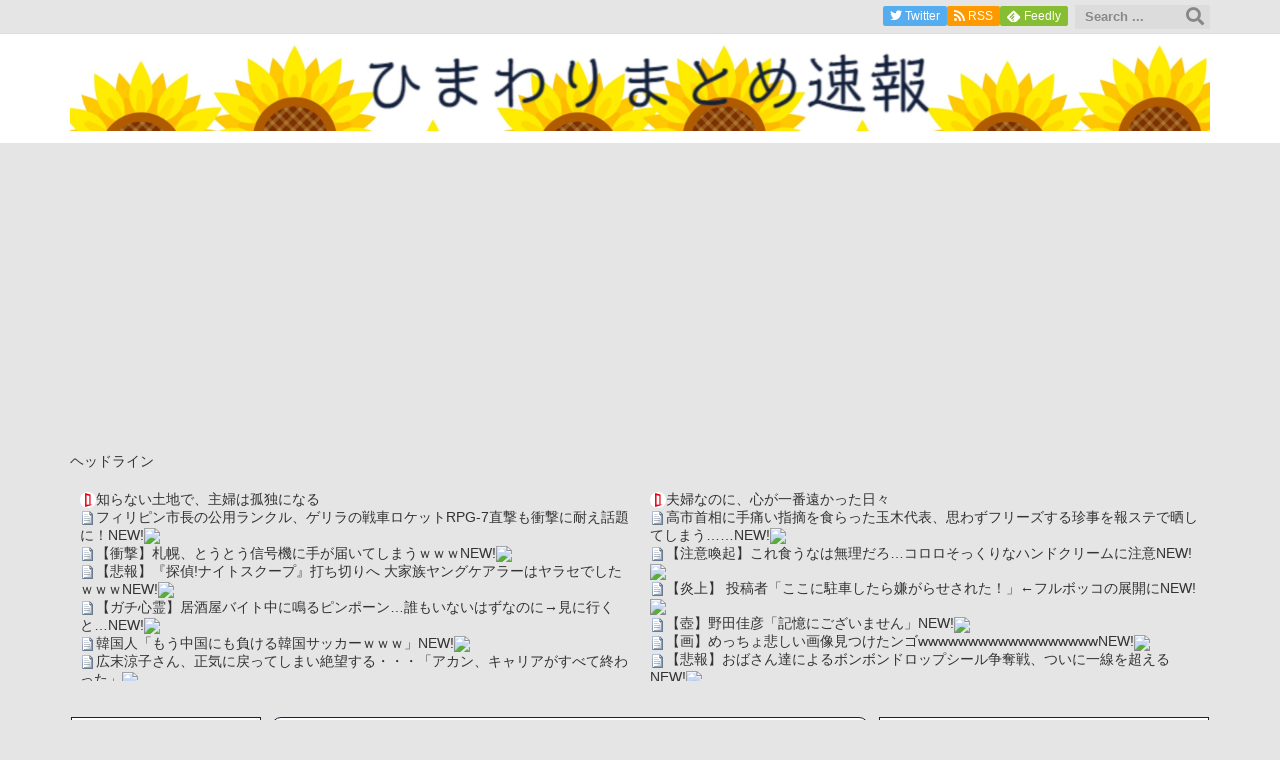

--- FILE ---
content_type: text/html; charset=utf-8
request_url: https://www.google.com/recaptcha/api2/aframe
body_size: 268
content:
<!DOCTYPE HTML><html><head><meta http-equiv="content-type" content="text/html; charset=UTF-8"></head><body><script nonce="1vN8fVnqvIDnji57R_X_fw">/** Anti-fraud and anti-abuse applications only. See google.com/recaptcha */ try{var clients={'sodar':'https://pagead2.googlesyndication.com/pagead/sodar?'};window.addEventListener("message",function(a){try{if(a.source===window.parent){var b=JSON.parse(a.data);var c=clients[b['id']];if(c){var d=document.createElement('img');d.src=c+b['params']+'&rc='+(localStorage.getItem("rc::a")?sessionStorage.getItem("rc::b"):"");window.document.body.appendChild(d);sessionStorage.setItem("rc::e",parseInt(sessionStorage.getItem("rc::e")||0)+1);localStorage.setItem("rc::h",'1769499090373');}}}catch(b){}});window.parent.postMessage("_grecaptcha_ready", "*");}catch(b){}</script></body></html>

--- FILE ---
content_type: text/javascript; charset=UTF-8
request_url: https://blogroll.livedoor.net/303113/roll_data
body_size: 4228
content:
blogroll_write_feeds(303113, {"show_number":"0","show_per_category":"0","is_adult":"0","show_ad":"1","show_hm":"0","ad_type":"text","view_text":"entry","show_new":"1","last_reported_click_log_id":0,"title_charnum":"0","view_favicon":"1","view_hatena_bookmark":"1","last_force_sync":0,"categories":[],"show_md":"0","view_icon":"0","has_feed":"1","last_update_daily_log":0,"new_limit":"21600"}, [{"feed_title":"\u306a\u307e\u3089\u30a2\u30f3\u30c6\u30ca\uff08*\uff9f\u0414\uff9f\uff09","feed_id":"504963","entry_link":"http://antennabank.com/202601271609.21002904.html","entry_title":"\u30d5\u30a3\u30ea\u30d4\u30f3\u5e02\u9577\u306e\u516c\u7528\u30e9\u30f3\u30af\u30eb\u3001\u30b2\u30ea\u30e9\u306e\u6226\u8eca\u30ed\u30b1\u30c3\u30c8RPG-7\u76f4\u6483\u3082\u885d\u6483\u306b\u8010\u3048\u8a71\u984c\u306b\uff01","entry_id":"343099321800","icon_path":"https://blogroll.livedoor.net/blogroll/icons/-common-/1.gif","sig":"65a45bb256","posted_at":"1769497740","created_at":"1769498105","category_id":"0"},{"feed_title":"\u306a\u307e\u3089\u30a2\u30f3\u30c6\u30ca\uff08*\uff9f\u0414\uff9f\uff09","feed_id":"504963","entry_link":"http://antennabank.com/202601271559.21002756.html","entry_title":"\u3010\u885d\u6483\u3011\u672d\u5e4c\u3001\u3068\u3046\u3068\u3046\u4fe1\u53f7\u6a5f\u306b\u624b\u304c\u5c4a\u3044\u3066\u3057\u307e\u3046\uff57\uff57\uff57","entry_id":"343099321801","icon_path":"https://blogroll.livedoor.net/blogroll/icons/-common-/1.gif","sig":"98933661ab","posted_at":"1769497140","created_at":"1769498105","category_id":"0"},{"feed_title":"\u306a\u307e\u3089\u30a2\u30f3\u30c6\u30ca\uff08*\uff9f\u0414\uff9f\uff09","feed_id":"504963","entry_link":"http://antennabank.com/202601271549.21002934.html","entry_title":"\u3010\u60b2\u5831\u3011\u300e\u63a2\u5075!\u30ca\u30a4\u30c8\u30b9\u30af\u30fc\u30d7\u300f\u6253\u3061\u5207\u308a\u3078 \u5927\u5bb6\u65cf\u30e4\u30f3\u30b0\u30b1\u30a2\u30e9\u30fc\u306f\u30e4\u30e9\u30bb\u3067\u3057\u305f\uff57\uff57\uff57","entry_id":"343099321803","icon_path":"https://blogroll.livedoor.net/blogroll/icons/-common-/1.gif","sig":"e34c5750be","posted_at":"1769496540","created_at":"1769498105","category_id":"0"},{"feed_title":"\u306a\u307e\u3089\u30a2\u30f3\u30c6\u30ca\uff08*\uff9f\u0414\uff9f\uff09","feed_id":"504963","entry_link":"http://antennabank.com/202601271539.21002759.html","entry_title":"\u3010\u30ac\u30c1\u5fc3\u970a\u3011\u5c45\u9152\u5c4b\u30d0\u30a4\u30c8\u4e2d\u306b\u9cf4\u308b\u30d4\u30f3\u30dd\u30fc\u30f3\u2026\u8ab0\u3082\u3044\u306a\u3044\u306f\u305a\u306a\u306e\u306b\u2192\u898b\u306b\u884c\u304f\u3068\u2026","entry_id":"343099289372","icon_path":"https://blogroll.livedoor.net/blogroll/icons/-common-/1.gif","sig":"d2501faa7f","posted_at":"1769495940","created_at":"1769496314","category_id":"0"},{"feed_title":"\u306a\u307e\u3089\u30a2\u30f3\u30c6\u30ca\uff08*\uff9f\u0414\uff9f\uff09","feed_id":"504963","entry_link":"http://antennabank.com/202601271529.21000648.html","entry_title":"\u97d3\u56fd\u4eba\u300c\u3082\u3046\u4e2d\u56fd\u306b\u3082\u8ca0\u3051\u308b\u97d3\u56fd\u30b5\u30c3\u30ab\u30fc\uff57\uff57\uff57\u300d","entry_id":"343099289373","icon_path":"https://blogroll.livedoor.net/blogroll/icons/-common-/1.gif","sig":"e7de03ff10","posted_at":"1769495340","created_at":"1769496314","category_id":"0"},{"feed_title":"\u3072\u307e\u308f\u308a\u307e\u3068\u3081\u901f\u5831","feed_id":"541420","entry_link":"https://himawari-sokuho.com/archives/6807","entry_title":"\u5e83\u672b\u6dbc\u5b50\u3055\u3093\u3001\u6b63\u6c17\u306b\u623b\u3063\u3066\u3057\u307e\u3044\u7d76\u671b\u3059\u308b\u30fb\u30fb\u30fb\u300c\u30a2\u30ab\u30f3\u3001\u30ad\u30e3\u30ea\u30a2\u304c\u3059\u3079\u3066\u7d42\u308f\u3063\u305f\u300d","entry_id":"342402460755","icon_path":"https://blogroll.livedoor.net/blogroll/icons/-common-/1.gif","sig":"5346099033","posted_at":"1744686143","created_at":"1744687796","category_id":"0"},{"feed_title":"\u3072\u307e\u308f\u308a\u307e\u3068\u3081\u901f\u5831","feed_id":"541420","entry_link":"https://himawari-sokuho.com/archives/6803","entry_title":"\u3010\u60b2\u5831\u3011\u30b5\u30a6\u30ca\u30d6\u30fc\u30e0\u7d42\u4e86\u306e\u304a\u77e5\u3089\u305b\u30005\u5e74\u3067\uff62\u3068\u3068\u306e\u3046\u5ba2\uff634\u5272\u6e1b","entry_id":"342402296698","icon_path":"https://blogroll.livedoor.net/blogroll/icons/-common-/1.gif","sig":"c0d0a310de","posted_at":"1744681003","created_at":"1744682351","category_id":"0"},{"feed_title":"\u304b\u307f\u3061\u3083\u3093\u306d\u308b\uff01 ","feed_id":"539043","entry_link":"https://kami-ch.com/?i=5725896&g=comic","entry_title":"\u300c\u30ef\u30f3\u30d4\u30fc\u30b9\u300d\u3001\u3042\u30685\u5e74\u3067\u7d42\u308f\u308a\u305f\u3044\u5ba3\u8a00\u304b\u30895\u5e74\u304c\u7d4c\u904e\u3057\u3066\u3057\u307e\u3046\u30fb\u30fb\u30fb","entry_id":"341803701980","icon_path":"https://blogroll.livedoor.net/blogroll/icons/-common-/1.gif","sig":"99cd5fc7e4","posted_at":"1732201532","created_at":"1732216791","category_id":"0"},{"feed_title":"\u304b\u307f\u3061\u3083\u3093\u306d\u308b\uff01 ","feed_id":"539043","entry_link":"https://kami-ch.com/?i=5725908&g=vip","entry_title":"\u3010\u6570\u5b66\u3011\u306a\u3093\u3060\u3088\u3053\u306e\u6f2b\u753bwww\u3010\u6ce8\u610f\u3011","entry_id":"341803701981","icon_path":"https://blogroll.livedoor.net/blogroll/icons/-common-/1.gif","sig":"bcc66753eb","posted_at":"1732201524","created_at":"1732216791","category_id":"0"},{"feed_title":"\u304b\u307f\u3061\u3083\u3093\u306d\u308b\uff01 ","feed_id":"539043","entry_link":"https://kami-ch.com/?i=5725879&g=vip","entry_title":"\u3010\u753b\u50cf\u3011\u3055\u304f\u307e\u3042\u304d\u3089\u300c\u6843\u9244\u306e\u8d64\u30de\u30b9\u306f\u5b9f\u969b\u306b\u884c\u3063\u3066\u307f\u3066\u30af\u30bd\u3060\u3063\u305f\u6240\u3067\u3059\u300d","entry_id":"341803701983","icon_path":"https://blogroll.livedoor.net/blogroll/icons/-common-/1.gif","sig":"fede874e3b","posted_at":"1732197670","created_at":"1732216791","category_id":"0"},{"feed_title":"\u304b\u307f\u3061\u3083\u3093\u306d\u308b\uff01 ","feed_id":"539043","entry_link":"https://kami-ch.com/?i=5725664&g=vip","entry_title":"\u3010\u6115\u7136\u3011\u30ef\u30a4\u300c\u8c5a\u30d0\u30e9220g\u30ab\u30ea\u30c3\u30ab\u30ea\u306b\u306a\u308b\u307e\u3067\u713c\u3044\u3066\u91cd\u3055\u8abf\u3079\u305f\u308dww(2\u52723\u5272\u6e1b\u3063\u305f\u3089\u5fa1\u306e\u5b57\u3084\u308d\u306a\u3042ww)\u300d\u2192\u7d50\u679c\u30fb\u30fb\u30fb\u30fb\u30fb\u30fb\u30fb\u30fb\u30fb\u30fb\u30fb\u30fb\u30fb\u30fb\u30fb\u30fb\u30fb\u30fb\u30fb","entry_id":"341802904614","icon_path":"https://blogroll.livedoor.net/blogroll/icons/-common-/1.gif","sig":"bbb789a7e0","posted_at":"1732194802","created_at":"1732201500","category_id":"0"},{"feed_title":"\u304b\u307f\u3061\u3083\u3093\u306d\u308b\uff01 ","feed_id":"539043","entry_link":"https://kami-ch.com/?i=5725642&g=vip","entry_title":"\u3010\u60b2\u5831\u3011\u30b8\u30a7\u30cd\u30ea\u30c3\u30af\u533b\u85ac\u54c1\u30014\u5272\u304c\u627f\u8a8d\u66f8\u3068\u7570\u306a\u308b\u88fd\u9020\u3060\u3063\u305f\u3053\u3068\u304c\u767a\u899a\u300c\u885d\u6483\u7684\u306a\u6570\u5b57\u3060\u300d","entry_id":"341802904615","icon_path":"https://blogroll.livedoor.net/blogroll/icons/-common-/1.gif","sig":"ebfdac8eaf","posted_at":"1732191134","created_at":"1732201500","category_id":"0"},{"feed_title":"\u3072\u307e\u308f\u308a\u307e\u3068\u3081\u901f\u5831","feed_id":"541420","entry_link":"https://himawari-sokuho.com/archives/6798","entry_title":"\u3010\u901f\u5831\u3011\u697d\u5929\u30b0\u30eb\u30fc\u30d7\u3001\u6e1b\u640d\u640d\u5931\u7d04160\u5104\u5186\u3068\u7d04700\u5104\u5186\u306e\u7e70\u5ef6\u7a0e\u91d1\u8cc7\u7523\u306e\u53d6\u5d29\u3057","entry_id":"340353520335","icon_path":"https://blogroll.livedoor.net/blogroll/icons/-common-/1.gif","sig":"dba347d7ae","posted_at":"1704899302","created_at":"1704899437","category_id":"0"},{"feed_title":"\u3072\u307e\u308f\u308a\u307e\u3068\u3081\u901f\u5831","feed_id":"541420","entry_link":"https://himawari-sokuho.com/archives/6793","entry_title":"\u3010\u60b2\u5831\u3011\u8aad\u58f2\u65b0\u805e\u3001\u300c\u907f\u96e3\u6240\u306e\u81ea\u8ca9\u6a5f\u304c\u58ca\u3055\u308c\u3066\u7a83\u76d7\u3055\u308c\u305f\u300d\u3068\u3044\u3046\u30c7\u30de\u8a18\u4e8b\u3092\u3053\u3063\u305d\u308a\u524a\u9664\u3057\u3066\u3057\u307e\u3046","entry_id":"340341983962","icon_path":"https://blogroll.livedoor.net/blogroll/icons/-common-/1.gif","sig":"7f9d4a8729","posted_at":"1704694683","created_at":"1704695080","category_id":"0"},{"feed_title":"\u3072\u307e\u308f\u308a\u307e\u3068\u3081\u901f\u5831","feed_id":"541420","entry_link":"https://himawari-sokuho.com/archives/6785","entry_title":"SM\u98a8\u4fd7\u5b22\u30ef\u30a4\u3001\u306a\u3093\u3067\u3082\u7b54\u3048\u308b\u304c\u8cea\u554f\u3042\u308b\uff1f","entry_id":"340233256070","icon_path":"https://blogroll.livedoor.net/blogroll/icons/-common-/1.gif","sig":"f3a85e9ace","posted_at":"1702764000","created_at":"1702764509","category_id":"0"}], false, [{"text":"\u5e73\u7a4f\u304c\u5c11\u3057\u305a\u3064\u58ca\u308c\u3066\u3044\u304f\u5bb6\u65cf\u306e\u7269\u8a9e\u3002","url":"https://piccoma.com/web/product/195867","id":"60561"},{"text":"1420g\u306e\u5a18\u304c\u304f\u308c\u305f\u201c\u751f\u304d\u308b\u529b\u201d\u3002","url":"https://piccoma.com/web/product/195872","id":"60562"},{"text":"\u30d6\u30d6\u5bb6\u306e\u30c9\u30bf\u30d0\u30bf\u304c\u3001\u4eca\u65e5\u3082\u611b\u304a\u3057\u3044\uff01","url":"https://piccoma.com/web/product/195868","id":"60563"},{"text":"\u5171\u611f\u5fc5\u81f3\u306e\u201c\u65e5\u5e38\u4fee\u7f85\u5834\u201d\u77ed\u7de8\u96c6\uff01","url":"https://piccoma.com/web/product/195869","id":"60564"},{"text":"\u8eab\u8fd1\u3059\u304e\u308b\u201c\u5384\u4ecb\u306a\u4eba\u305f\u3061\u201d\u304c\u5927\u96c6\u5408\uff01","url":"https://piccoma.com/web/product/195870","id":"60565"},{"text":"\u5927\u5909\u3060\u3051\u3069\u5e78\u305b\u3002\u7b49\u8eab\u5927\u306e\u5b50\u80b2\u3066\u7269\u8a9e\u3002","url":"https://piccoma.com/web/product/195871","id":"60566"},{"text":"\u30be\u30c3\u3068\u3057\u3066\u3001\u307b\u308d\u308a\u3068\u3059\u308b\u5947\u5999\u306a\u7269\u8a9e\u3002","url":"https://piccoma.com/web/product/197414","id":"60567"},{"text":"\u201c\u5909\u308f\u308c\u306a\u3044\u79c1\u201d\u304c\u52d5\u304d\u51fa\u3059\u77ac\u9593\u306b\u51fa\u4f1a\u3046","url":"https://piccoma.com/web/product/197413","id":"60568"},{"text":"\u3010\u30de\u30f3\u30ac\u3011\u6d77\u5916\u75c5\u9662\u30c8\u30e9\u30d6\u30eb\u30d5\u30a1\u30a4\u30eb","url":"https://piccoma.com/web/product/199363","id":"60580"},{"text":"\u3010\u30de\u30f3\u30ac\u3011\u305c\u3093\u3076\u79c1\u304c\u4e2d\u5fc3","url":"https://piccoma.com/web/product/199847","id":"60581"},{"text":"\u3010\u30de\u30f3\u30ac\u3011\u30d0\u30e9\u30b7\u5c4b\u30c8\u30b7\u30e4\u306e\u6f2b\u753b\u30bb\u30ec\u30af\u30b7\u30e7\u30f3","url":"https://piccoma.com/web/product/199849","id":"60583"},{"text":"\u3010\u8aad\u8005\u30d7\u30ec\u30bc\u30f3\u30c8\u3042\u308a\uff01\u3011SNS\u30ea\u30dd\u30b9\u30c8\u30b3\u30f3\u30c6\u30b9\u30c8\u958b\u50ac\u4e2d\uff01","url":"https://livedoorblogstyle.jp/2026_New_Year_Contest","id":"60584"},{"text":"\u4e09\u5341\u8def\u5973\u5b50\u306e\u4ed5\u4e8b\u3068\u604b\u3001\u305d\u306e\u5148\u306b\u3042\u3063\u305f\u672c\u97f3","url":"https://piccoma.com/web/product/198155","id":"60585"},{"text":"\u4e0d\u5668\u7528\u306a\u4e8c\u4eba\u304c\u8fbf\u308a\u7740\u3044\u305f\u3001\u5207\u306a\u304f\u6e29\u304b\u3044\u604b\u7269\u8a9e","url":"https://piccoma.com/web/product/198155","id":"60586"},{"text":"\u5148\u8f29\u3068\u5f8c\u8f29\u3001\u8ddd\u96e2\u304c\u5909\u308f\u3063\u305f\u65e5\u304b\u3089\u59cb\u307e\u308b\u604b","url":"https://piccoma.com/web/product/198155","id":"60587"},{"text":"\u6210\u9577\u306e\u5148\u3067\u6c17\u3065\u3044\u305f\u60f3\u3044\u3001\u4e0d\u5668\u7528\u306a\u5927\u4eba\u306e\u604b","url":"https://piccoma.com/web/product/198155","id":"60588"},{"text":"\u4e09\u5341\u8def\u5973\u5b50\u00d7\u5f8c\u8f29\u7537\u5b50\u3001\u8fd1\u3065\u304f\u5fc3\u3068\u3059\u308c\u9055\u3044","url":"https://piccoma.com/web/product/198155","id":"60589"},{"text":"\u305d\u308c\u306f\u7d14\u611b\u304b\u3001\u305d\u308c\u3068\u3082\u30b9\u30c8\u30fc\u30ab\u30fc\u7591\u60d1\u304b","url":"https://piccoma.com/web/product/199848","id":"60590"},{"text":"\u723d\u3084\u304b\u9752\u5e74\u306b\u5fcd\u3073\u5bc4\u308b\u30b9\u30c8\u30fc\u30ab\u30fc\u7591\u60d1","url":"https://piccoma.com/web/product/199848","id":"60591"},{"text":"\u604b\u306f\u7591\u60d1\u306b\u67d3\u307e\u308a\u3001\u72c2\u6c17\u3078\u5909\u308f\u308b","url":"https://piccoma.com/web/product/199848","id":"60592"},{"text":"\u597d\u9752\u5e74\u306e\u7247\u601d\u3044\u304c\u58ca\u308c\u3066\u3044\u304f\u307e\u3067","url":"https://piccoma.com/web/product/199848","id":"60593"},{"text":"\u305a\u3063\u3068\u597d\u304d\u3002\u4ffa\u306f\u30b9\u30c8\u30fc\u30ab\u30fc\u306a\u3093\u304b\u3058\u3083\u306a\u3044\u3002","url":"https://piccoma.com/web/product/199848","id":"60594"},{"text":"\u59bb\u304c\u5acc\u3059\u304e\u3066\u58ca\u308c\u3066\u3044\u3063\u305f\u3001\u3042\u308b\u592b\u306e\u73fe\u5b9f","url":"https://piccoma.com/web/product/200152","id":"60595"},{"text":"\u592b\u5a66\u306a\u306e\u306b\u3001\u5fc3\u304c\u4e00\u756a\u9060\u304b\u3063\u305f\u65e5\u3005","url":"https://piccoma.com/web/product/200152","id":"60596"},{"text":"\u5c0f\u3055\u306a\u3059\u308c\u9055\u3044\u304c\u3001\u592b\u3092\u8ffd\u3044\u8a70\u3081\u3066\u3044\u304f","url":"https://piccoma.com/web/product/200152","id":"60597"},{"text":"\u7d50\u5a5a\u751f\u6d3b\u306e\u300c\u5f53\u305f\u308a\u524d\u300d\u304c\u58ca\u308c\u308b\u77ac\u9593","url":"https://piccoma.com/web/product/200152","id":"60598"},{"text":"\u59bb\u3068\u306e\u751f\u6d3b\u304c\u3001\u592b\u3092\u3046\u3064\u3078\u8ffd\u3044\u8fbc\u3093\u3060\u73fe\u5b9f","url":"https://piccoma.com/web/product/200152","id":"60599"},{"text":"\u305c\u3093\u3076\u79c1\u304c\u4e2d\u5fc3\u3001\u305d\u3046\u601d\u3063\u305f\u77ac\u9593\u304b\u3089\u6b6a\u307f\u51fa\u3059","url":"https://piccoma.com/web/product/199847","id":"60600"},{"text":"\u60a9\u3093\u3067\u3044\u308b\u306e\u306f\u79c1\u3060\u3051\uff1f\u592b\u3068\u306e\u8ddd\u96e2","url":"https://piccoma.com/web/product/199847","id":"60601"},{"text":"\u77e5\u3089\u306a\u3044\u571f\u5730\u3067\u3001\u4e3b\u5a66\u306f\u5b64\u72ec\u306b\u306a\u308b","url":"https://piccoma.com/web/product/199847","id":"60602"},{"text":"\u305c\u3093\u3076\u79c1\u304c\u4e2d\u5fc3\u3001\u305d\u3046\u601d\u308f\u308c\u305f\u304f\u306a\u3044\u306e\u306b","url":"https://piccoma.com/web/product/199847","id":"60603"},{"text":"\u5206\u304b\u308a\u5408\u3048\u3066\u3044\u308b\u306f\u305a\u306e\u592b\u304c\u3001\u4e00\u756a\u9060\u3044","url":"https://piccoma.com/web/product/199847","id":"60604"}]);

--- FILE ---
content_type: application/javascript; charset=utf-8
request_url: https://fundingchoicesmessages.google.com/f/AGSKWxVXlYmQC9iVlNg2MAwfdoyRf1zSMaBFHawkEY_5zInm_l63NQpdie7xt_aQ8hHhk4KHoC8RpUkMHz4W7IWclkQ23ayRTs4DISQ86HBuv0bwf4B75EDFUwAkGuz7vYnOZm06eeJD5t9Axq-QqFFP3RqTSzTvlfaes2wA3Q_kc7IQgeX9o9lkwf9bk1ey/_/468ad./mgid-header./ad.ams./Article-Ad-/AdZoneAdXp.
body_size: -1285
content:
window['e46ec97d-35aa-4735-a5e2-8bcee1623070'] = true;

--- FILE ---
content_type: text/javascript; charset=UTF-8
request_url: https://blogroll.livedoor.net/303115/roll_data
body_size: 4648
content:
blogroll_write_feeds(303115, {"show_number":0,"show_per_category":0,"is_adult":"0","show_ad":"1","show_hm":0,"ad_type":"text","view_text":"entry","show_new":1,"last_reported_click_log_id":0,"title_charnum":0,"view_favicon":1,"view_hatena_bookmark":1,"last_force_sync":0,"categories":[],"show_md":0,"view_icon":0,"has_feed":"1","last_update_daily_log":0,"new_limit":21600}, [{"feed_title":"\u306b\u3085\u30fc\u3082\u3075 - \u7dcf\u5408\uff08\u30d5\u30a3\u30eb\u30bf\u4ed8\u304d\uff09","feed_id":"197730","entry_link":"https://newmofu.doorblog.jp/archives/59661903.html?url=lmth.011381%2Fsevihcra%2Fmoc.swen1uoy%2F%2F%3Asptth&noadult=1","entry_title":"\u9ad8\u5e02\u9996\u76f8\u306b\u624b\u75db\u3044\u6307\u6458\u3092\u98df\u3089\u3063\u305f\u7389\u6728\u4ee3\u8868\u3001\u601d\u308f\u305a\u30d5\u30ea\u30fc\u30ba\u3059\u308b\u73cd\u4e8b\u3092\u5831\u30b9\u30c6\u3067\u6652\u3057\u3066\u3057\u307e\u3046\u2026\u2026","entry_id":"343099321833","icon_path":"https://blogroll.livedoor.net/blogroll/icons/-common-/1.gif","sig":"89499574fd","posted_at":"1769497981","created_at":"1769498106","category_id":"0"},{"feed_title":"\u54f2\u5b66\u30cb\u30e5\u30fc\u30b9nwk","feed_id":"2358","entry_link":"https://nwknews.jp/archives/6229779.html","entry_title":"\u3010\u6ce8\u610f\u559a\u8d77\u3011\u3053\u308c\u98df\u3046\u306a\u306f\u7121\u7406\u3060\u308d\u2026\u30b3\u30ed\u30ed\u305d\u3063\u304f\u308a\u306a\u30cf\u30f3\u30c9\u30af\u30ea\u30fc\u30e0\u306b\u6ce8\u610f","entry_id":"343099321787","icon_path":"https://blogroll.livedoor.net/blogroll/icons/-common-/1.gif","sig":"5eb74f4a22","posted_at":"1769497822","created_at":"1769498105","category_id":"0"},{"feed_title":"\u306b\u3085\u30fc\u3082\u3075 - \u7dcf\u5408\uff08\u30d5\u30a3\u30eb\u30bf\u4ed8\u304d\uff09","feed_id":"197730","entry_link":"https://newmofu.doorblog.jp/archives/59661828.html?url=lmth.2580112%2Fsevihcra%2Fmoc.piv-ukosurub%2F%2F%3Aptth&noadult=1","entry_title":"\u3010\u708e\u4e0a\u3011 \u6295\u7a3f\u8005\u300c\u3053\u3053\u306b\u99d0\u8eca\u3057\u305f\u3089\u5acc\u304c\u3089\u305b\u3055\u308c\u305f\uff01\u300d\u2190\u30d5\u30eb\u30dc\u30c3\u30b3\u306e\u5c55\u958b\u306b","entry_id":"343099253852","icon_path":"https://blogroll.livedoor.net/blogroll/icons/-common-/1.gif","sig":"2296a0b0fd","posted_at":"1769497381","created_at":"1769494504","category_id":"0"},{"feed_title":"\u307e\u3068\u3081\u03b1\uff5c\u7dcf\u5408","feed_id":"511121","entry_link":"https://matome-alpha.com/?eid=17201231","entry_title":"\u3010\u58fa\u3011\u91ce\u7530\u4f73\u5f66\u300c\u8a18\u61b6\u306b\u3054\u3056\u3044\u307e\u305b\u3093\u300d","entry_id":"343099105429","icon_path":"https://blogroll.livedoor.net/blogroll/icons/-common-/1.gif","sig":"474a1cf59b","posted_at":"1769496332","created_at":"1769486206","category_id":"0"},{"feed_title":"\u307e\u3068\u3081\u03b1\uff5c\u7dcf\u5408","feed_id":"511121","entry_link":"https://matome-alpha.com/?eid=17201733","entry_title":"\u3010\u753b\u3011\u3081\u3063\u3061\u3087\u60b2\u3057\u3044\u753b\u50cf\u898b\u3064\u3051\u305f\u30f3\u30b4wwwwwwwwwwwwwwwwww","entry_id":"343099310835","icon_path":"https://blogroll.livedoor.net/blogroll/icons/-common-/1.gif","sig":"e5e3ec4c4a","posted_at":"1769496332","created_at":"1769496951","category_id":"0"},{"feed_title":"\u3082\u307f\u3042\u3052\u30c1\u30e3\uff5e\u30b7\u30e5\uff5e","feed_id":"799","entry_link":"https://michaelsan.livedoor.biz/archives/52065088.html","entry_title":"\u3010\u60b2\u5831\u3011\u304a\u3070\u3055\u3093\u9054\u306b\u3088\u308b\u30dc\u30f3\u30dc\u30f3\u30c9\u30ed\u30c3\u30d7\u30b7\u30fc\u30eb\u4e89\u596a\u6226\u3001\u3064\u3044\u306b\u4e00\u7dda\u3092\u8d85\u3048\u308b","entry_id":"343099255198","icon_path":"https://blogroll.livedoor.net/blogroll/icons/-common-/1.gif","sig":"3262a992b0","posted_at":"1769493601","created_at":"1769494527","category_id":"0"},{"feed_title":"\u96ea\u591c\u901f\u5831(\u25cf\uff9f\u0414\uff9f\u25cf)TWINEWS\uff01","feed_id":"477849","entry_link":"https://nadarenews.com/archives/45727189.html","entry_title":" \u3010\u753b\u50cf\u3011\u53f2\u4e0a\u6700\u5e74\u5c11\u30bb\u25cf\u30af\u30b9\u4e09\u51a0\u738b\u3001A\u25cf\u30c7\u30d3\u30e5\u30fc\uff57\uff57w\uff57\uff57w\uff57..","entry_id":"343099222513","icon_path":"https://blogroll.livedoor.net/blogroll/icons/-common-/1.gif","sig":"6ca28bcc3e","posted_at":"1769491522","created_at":"1769492757","category_id":"0"},{"feed_title":"2ch\u307e\u3068\u3081\u306e\u307e\u3068\u3081MM \u7dcf\u5408","feed_id":"443970","entry_link":"http://www.2chmatome2.jp/articles/689676e5Sh2mXNUPXlQtUvf7ldcC?lt=orange&c=funny","entry_title":"\u3010\u753b\u50cf\u3011\u5f7c\u5973\u300c\u306d\u30fc\u3001\u4eca\u65e5\u306e\u30c7\u30fc\u30c8\u3053\u308c\u3067\u884c\u3063\u3066\u3044\u30fc\uff1f\u300d\uff8a\uff9f\uff7c\uff6c","entry_id":"342800302271","icon_path":"https://blogroll.livedoor.net/blogroll/icons/-common-/1.gif","sig":"42db253b52","posted_at":"1754720103","created_at":"1754692204","category_id":"0"},{"feed_title":"\u3072\u307e\u308f\u308a\u307e\u3068\u3081\u901f\u5831","feed_id":"541420","entry_link":"https://himawari-sokuho.com/archives/6807","entry_title":"\u5e83\u672b\u6dbc\u5b50\u3055\u3093\u3001\u6b63\u6c17\u306b\u623b\u3063\u3066\u3057\u307e\u3044\u7d76\u671b\u3059\u308b\u30fb\u30fb\u30fb\u300c\u30a2\u30ab\u30f3\u3001\u30ad\u30e3\u30ea\u30a2\u304c\u3059\u3079\u3066\u7d42\u308f\u3063\u305f\u300d","entry_id":"342402460755","icon_path":"https://blogroll.livedoor.net/blogroll/icons/-common-/1.gif","sig":"5346099033","posted_at":"1744686143","created_at":"1744687796","category_id":"0"},{"feed_title":"watch@2\u30c1\u30e3\u30f3\u30cd\u30eb","feed_id":"257","entry_link":"https://watch2ch.2chblog.jp/archives/6175619.html","entry_title":"\u3010\u914d\u4fe1\u8005\u3011\u300c\u91d1\u30d0\u30a8\u300d\u306eSNS\u66f4\u65b0\u304c1\u9031\u9593\u9014\u7d76\u3048\u3001\u69d8\u3005\u306a\u61b6\u6e2c\u304c\u98db\u3073\u4ea4\u3046\u30021\u9031\u9593\u3076\u308a\u306e\u6295\u7a3f\u3067\u3082\u4e00\u4eba\u79f0\u304c\u300c\u30dc\u30ad\u300d\u3067\u306f\u306a\u304f\u300c\u4ffa\u300d\u3068\u306a\u3063\u3066\u304a\u308a\u3001\u672c\u4eba\u3067\u306f\u306a\u3044\u3068\u306e\u61b6\u6e2c\u304c\u5e83\u304c\u308b","entry_id":"341756567619","icon_path":"https://blogroll.livedoor.net/blogroll/icons/-common-/1.gif","sig":"0884e6622e","posted_at":"1731300304","created_at":"1731302104","category_id":"0"},{"feed_title":"watch@2\u30c1\u30e3\u30f3\u30cd\u30eb","feed_id":"257","entry_link":"https://watch2ch.2chblog.jp/archives/6175615.html","entry_title":"\u304b\u3064\u3066\u306fSONY\u306e\u30d1\u30bd\u30b3\u30f3\u3060\u3063\u305f\u300cVAIO\u300d\u5bb6\u96fb\u91cf\u8ca9\u5e97\u306e\u30ce\u30b8\u30de\u306b\u8cb7\u53ce\u3055\u308c\u3066\u3057\u307e\u3046","entry_id":"341756520053","icon_path":"https://blogroll.livedoor.net/blogroll/icons/-common-/1.gif","sig":"8361d23611","posted_at":"1731299405","created_at":"1731300304","category_id":"0"},{"feed_title":"\u3076\u308d\u306b\u3085\u30fc","feed_id":"175571","entry_link":"https://blog-news.doorblog.jp/archives/61513502.html","entry_title":"\u30cf\u30fc\u30c9\u30aa\u30d5\u306b\u58f2\u3063\u3066\u3044\u305f4\u4e074000\u5186\u306e\u30d5\u30a3\u30ae\u30e5\u30a2\u304c\u30e4\u30d0\u3059\u304e\u308b\uff57\uff57\uff57\uff57\uff57\uff57\u300c\u3053\u3093\u306a\u9ad8\u3044\u306e\uff1f\uff57\uff57\u300d\u300c\u9006\u306b\u8d85\u5b89\u3044\u300d","entry_id":"340952351438","icon_path":"https://blogroll.livedoor.net/blogroll/icons/-common-/1.gif","sig":"3400cc90f5","posted_at":"1716211202","created_at":"1716211806","category_id":"0"},{"feed_title":"\u307e\u3068\u3081\u308a\u30fc | \u3059\u3079\u3066","feed_id":"428198","entry_link":"http://giko-news.com/archives/4584077","entry_title":"\u3010\u95b2\u89a7\u6ce8\u610f\u3011\u4ffa\u304c\u8fd1\u304f\u306b\u3044\u308b\u3068\u6a5f\u68b0\u304c\u58ca\u308c\u308b\u3093\u3060\u3051\u3069\u3055","entry_id":"339018734054","icon_path":"https://blogroll.livedoor.net/blogroll/icons/-common-/1.gif","sig":"ced7af9477","posted_at":"1673229599","created_at":"1673193603","category_id":"0"},{"feed_title":"\u307e\u3068\u3081\u308a\u30fc | \u3059\u3079\u3066","feed_id":"428198","entry_link":"http://giko-news.com/archives/13121536","entry_title":"\u79c1\u306f6\u5e74\u9593\u300c\u5b50\u7121\u3057\u65e2\u5a5a\u5973\u6027\u300d\u3067\u4eba\u304b\u3089\u69d8\u3005\u306a\u3053\u3068\u3092\u8a00\u308f\u308c\u3066\u304d\u305f\u3051\u3069\u5b50\u7121\u3057\u306e\u539f\u56e0\u306f\u89aa\u306e\u6559\u3048\u306e\u305b\u3044\u304b\u3082\u3057\u308c\u307e\u305b\u3093","entry_id":"338012032636","icon_path":"https://blogroll.livedoor.net/blogroll/icons/-common-/1.gif","sig":"4feca3c2fc","posted_at":"1673229539","created_at":"1654960503","category_id":"0"}], false, [{"text":"\u5e73\u7a4f\u304c\u5c11\u3057\u305a\u3064\u58ca\u308c\u3066\u3044\u304f\u5bb6\u65cf\u306e\u7269\u8a9e\u3002","url":"https://piccoma.com/web/product/195867","id":"60561"},{"text":"1420g\u306e\u5a18\u304c\u304f\u308c\u305f\u201c\u751f\u304d\u308b\u529b\u201d\u3002","url":"https://piccoma.com/web/product/195872","id":"60562"},{"text":"\u30d6\u30d6\u5bb6\u306e\u30c9\u30bf\u30d0\u30bf\u304c\u3001\u4eca\u65e5\u3082\u611b\u304a\u3057\u3044\uff01","url":"https://piccoma.com/web/product/195868","id":"60563"},{"text":"\u5171\u611f\u5fc5\u81f3\u306e\u201c\u65e5\u5e38\u4fee\u7f85\u5834\u201d\u77ed\u7de8\u96c6\uff01","url":"https://piccoma.com/web/product/195869","id":"60564"},{"text":"\u8eab\u8fd1\u3059\u304e\u308b\u201c\u5384\u4ecb\u306a\u4eba\u305f\u3061\u201d\u304c\u5927\u96c6\u5408\uff01","url":"https://piccoma.com/web/product/195870","id":"60565"},{"text":"\u5927\u5909\u3060\u3051\u3069\u5e78\u305b\u3002\u7b49\u8eab\u5927\u306e\u5b50\u80b2\u3066\u7269\u8a9e\u3002","url":"https://piccoma.com/web/product/195871","id":"60566"},{"text":"\u30be\u30c3\u3068\u3057\u3066\u3001\u307b\u308d\u308a\u3068\u3059\u308b\u5947\u5999\u306a\u7269\u8a9e\u3002","url":"https://piccoma.com/web/product/197414","id":"60567"},{"text":"\u201c\u5909\u308f\u308c\u306a\u3044\u79c1\u201d\u304c\u52d5\u304d\u51fa\u3059\u77ac\u9593\u306b\u51fa\u4f1a\u3046","url":"https://piccoma.com/web/product/197413","id":"60568"},{"text":"\u3010\u30de\u30f3\u30ac\u3011\u6d77\u5916\u75c5\u9662\u30c8\u30e9\u30d6\u30eb\u30d5\u30a1\u30a4\u30eb","url":"https://piccoma.com/web/product/199363","id":"60580"},{"text":"\u3010\u30de\u30f3\u30ac\u3011\u305c\u3093\u3076\u79c1\u304c\u4e2d\u5fc3","url":"https://piccoma.com/web/product/199847","id":"60581"},{"text":"\u3010\u30de\u30f3\u30ac\u3011\u30d0\u30e9\u30b7\u5c4b\u30c8\u30b7\u30e4\u306e\u6f2b\u753b\u30bb\u30ec\u30af\u30b7\u30e7\u30f3","url":"https://piccoma.com/web/product/199849","id":"60583"},{"text":"\u3010\u8aad\u8005\u30d7\u30ec\u30bc\u30f3\u30c8\u3042\u308a\uff01\u3011SNS\u30ea\u30dd\u30b9\u30c8\u30b3\u30f3\u30c6\u30b9\u30c8\u958b\u50ac\u4e2d\uff01","url":"https://livedoorblogstyle.jp/2026_New_Year_Contest","id":"60584"},{"text":"\u4e09\u5341\u8def\u5973\u5b50\u306e\u4ed5\u4e8b\u3068\u604b\u3001\u305d\u306e\u5148\u306b\u3042\u3063\u305f\u672c\u97f3","url":"https://piccoma.com/web/product/198155","id":"60585"},{"text":"\u4e0d\u5668\u7528\u306a\u4e8c\u4eba\u304c\u8fbf\u308a\u7740\u3044\u305f\u3001\u5207\u306a\u304f\u6e29\u304b\u3044\u604b\u7269\u8a9e","url":"https://piccoma.com/web/product/198155","id":"60586"},{"text":"\u5148\u8f29\u3068\u5f8c\u8f29\u3001\u8ddd\u96e2\u304c\u5909\u308f\u3063\u305f\u65e5\u304b\u3089\u59cb\u307e\u308b\u604b","url":"https://piccoma.com/web/product/198155","id":"60587"},{"text":"\u6210\u9577\u306e\u5148\u3067\u6c17\u3065\u3044\u305f\u60f3\u3044\u3001\u4e0d\u5668\u7528\u306a\u5927\u4eba\u306e\u604b","url":"https://piccoma.com/web/product/198155","id":"60588"},{"text":"\u4e09\u5341\u8def\u5973\u5b50\u00d7\u5f8c\u8f29\u7537\u5b50\u3001\u8fd1\u3065\u304f\u5fc3\u3068\u3059\u308c\u9055\u3044","url":"https://piccoma.com/web/product/198155","id":"60589"},{"text":"\u305d\u308c\u306f\u7d14\u611b\u304b\u3001\u305d\u308c\u3068\u3082\u30b9\u30c8\u30fc\u30ab\u30fc\u7591\u60d1\u304b","url":"https://piccoma.com/web/product/199848","id":"60590"},{"text":"\u723d\u3084\u304b\u9752\u5e74\u306b\u5fcd\u3073\u5bc4\u308b\u30b9\u30c8\u30fc\u30ab\u30fc\u7591\u60d1","url":"https://piccoma.com/web/product/199848","id":"60591"},{"text":"\u604b\u306f\u7591\u60d1\u306b\u67d3\u307e\u308a\u3001\u72c2\u6c17\u3078\u5909\u308f\u308b","url":"https://piccoma.com/web/product/199848","id":"60592"},{"text":"\u597d\u9752\u5e74\u306e\u7247\u601d\u3044\u304c\u58ca\u308c\u3066\u3044\u304f\u307e\u3067","url":"https://piccoma.com/web/product/199848","id":"60593"},{"text":"\u305a\u3063\u3068\u597d\u304d\u3002\u4ffa\u306f\u30b9\u30c8\u30fc\u30ab\u30fc\u306a\u3093\u304b\u3058\u3083\u306a\u3044\u3002","url":"https://piccoma.com/web/product/199848","id":"60594"},{"text":"\u59bb\u304c\u5acc\u3059\u304e\u3066\u58ca\u308c\u3066\u3044\u3063\u305f\u3001\u3042\u308b\u592b\u306e\u73fe\u5b9f","url":"https://piccoma.com/web/product/200152","id":"60595"},{"text":"\u592b\u5a66\u306a\u306e\u306b\u3001\u5fc3\u304c\u4e00\u756a\u9060\u304b\u3063\u305f\u65e5\u3005","url":"https://piccoma.com/web/product/200152","id":"60596"},{"text":"\u5c0f\u3055\u306a\u3059\u308c\u9055\u3044\u304c\u3001\u592b\u3092\u8ffd\u3044\u8a70\u3081\u3066\u3044\u304f","url":"https://piccoma.com/web/product/200152","id":"60597"},{"text":"\u7d50\u5a5a\u751f\u6d3b\u306e\u300c\u5f53\u305f\u308a\u524d\u300d\u304c\u58ca\u308c\u308b\u77ac\u9593","url":"https://piccoma.com/web/product/200152","id":"60598"},{"text":"\u59bb\u3068\u306e\u751f\u6d3b\u304c\u3001\u592b\u3092\u3046\u3064\u3078\u8ffd\u3044\u8fbc\u3093\u3060\u73fe\u5b9f","url":"https://piccoma.com/web/product/200152","id":"60599"},{"text":"\u305c\u3093\u3076\u79c1\u304c\u4e2d\u5fc3\u3001\u305d\u3046\u601d\u3063\u305f\u77ac\u9593\u304b\u3089\u6b6a\u307f\u51fa\u3059","url":"https://piccoma.com/web/product/199847","id":"60600"},{"text":"\u60a9\u3093\u3067\u3044\u308b\u306e\u306f\u79c1\u3060\u3051\uff1f\u592b\u3068\u306e\u8ddd\u96e2","url":"https://piccoma.com/web/product/199847","id":"60601"},{"text":"\u77e5\u3089\u306a\u3044\u571f\u5730\u3067\u3001\u4e3b\u5a66\u306f\u5b64\u72ec\u306b\u306a\u308b","url":"https://piccoma.com/web/product/199847","id":"60602"},{"text":"\u305c\u3093\u3076\u79c1\u304c\u4e2d\u5fc3\u3001\u305d\u3046\u601d\u308f\u308c\u305f\u304f\u306a\u3044\u306e\u306b","url":"https://piccoma.com/web/product/199847","id":"60603"},{"text":"\u5206\u304b\u308a\u5408\u3048\u3066\u3044\u308b\u306f\u305a\u306e\u592b\u304c\u3001\u4e00\u756a\u9060\u3044","url":"https://piccoma.com/web/product/199847","id":"60604"}]);

--- FILE ---
content_type: application/javascript; charset=utf-8
request_url: https://fundingchoicesmessages.google.com/f/AGSKWxXo_3-bMNUSLy9fP-mqtnUHy52EgmPNvH_dw6tzoK_OQnQivF-gZaZOVKJ-h-xsLCbSX1gwEnCR0NXmmLXfOldr53MIFiHXx_Mnexp6sJUGRc9gaIshyATwj2blpT2LVArDZ0ciFQ==?fccs=W251bGwsbnVsbCxudWxsLG51bGwsbnVsbCxudWxsLFsxNzY5NDk5MDg5LDEzMDAwMDAwMF0sbnVsbCxudWxsLG51bGwsW251bGwsWzcsNl0sbnVsbCxudWxsLG51bGwsbnVsbCxudWxsLG51bGwsbnVsbCxudWxsLG51bGwsMV0sImh0dHBzOi8vaGltYXdhcmktc29rdWhvLmNvbS9hcmNoaXZlcy9jYXRlZ29yeS8lRTclQTclOTElRTUlQUQlQTYlRTYlOEElODAlRTglQTElOTMiLG51bGwsW1s4LCJsUmZLTTBOMWNUMCJdLFs5LCJlbi1VUyJdLFsxNiwiWzEsMSwxXSJdLFsxOSwiMiJdLFsxNywiWzBdIl0sWzI0LCIiXSxbMjksImZhbHNlIl1dXQ
body_size: 123
content:
if (typeof __googlefc.fcKernelManager.run === 'function') {"use strict";this.default_ContributorServingResponseClientJs=this.default_ContributorServingResponseClientJs||{};(function(_){var window=this;
try{
var qp=function(a){this.A=_.t(a)};_.u(qp,_.J);var rp=function(a){this.A=_.t(a)};_.u(rp,_.J);rp.prototype.getWhitelistStatus=function(){return _.F(this,2)};var sp=function(a){this.A=_.t(a)};_.u(sp,_.J);var tp=_.ed(sp),up=function(a,b,c){this.B=a;this.j=_.A(b,qp,1);this.l=_.A(b,_.Pk,3);this.F=_.A(b,rp,4);a=this.B.location.hostname;this.D=_.Fg(this.j,2)&&_.O(this.j,2)!==""?_.O(this.j,2):a;a=new _.Qg(_.Qk(this.l));this.C=new _.dh(_.q.document,this.D,a);this.console=null;this.o=new _.mp(this.B,c,a)};
up.prototype.run=function(){if(_.O(this.j,3)){var a=this.C,b=_.O(this.j,3),c=_.fh(a),d=new _.Wg;b=_.hg(d,1,b);c=_.C(c,1,b);_.jh(a,c)}else _.gh(this.C,"FCNEC");_.op(this.o,_.A(this.l,_.De,1),this.l.getDefaultConsentRevocationText(),this.l.getDefaultConsentRevocationCloseText(),this.l.getDefaultConsentRevocationAttestationText(),this.D);_.pp(this.o,_.F(this.F,1),this.F.getWhitelistStatus());var e;a=(e=this.B.googlefc)==null?void 0:e.__executeManualDeployment;a!==void 0&&typeof a==="function"&&_.To(this.o.G,
"manualDeploymentApi")};var vp=function(){};vp.prototype.run=function(a,b,c){var d;return _.v(function(e){d=tp(b);(new up(a,d,c)).run();return e.return({})})};_.Tk(7,new vp);
}catch(e){_._DumpException(e)}
}).call(this,this.default_ContributorServingResponseClientJs);
// Google Inc.

//# sourceURL=/_/mss/boq-content-ads-contributor/_/js/k=boq-content-ads-contributor.ContributorServingResponseClientJs.en_US.lRfKM0N1cT0.es5.O/d=1/exm=ad_blocking_detection_executable,kernel_loader,loader_js_executable/ed=1/rs=AJlcJMwSx5xfh8YmCxYY1Uo-mP01FmTfFQ/m=cookie_refresh_executable
__googlefc.fcKernelManager.run('\x5b\x5b\x5b7,\x22\x5b\x5bnull,\\\x22himawari-sokuho.com\\\x22,\\\x22AKsRol8JP31TPrthceJuiCSYYWOCvEdUkrrECtXdDDm919YEnH_9LW2vLhslyErTdRRD1_0Wfx6EY80Tlhhmvn8EYQcfDV32bzbhYVhNz_WuIIhxdO8C1MD7vH_TmxbUjbzhjDaSuKKkRJq_ARJGQApx1F5R3JfdHA\\\\u003d\\\\u003d\\\x22\x5d,null,\x5b\x5bnull,null,null,\\\x22https:\/\/fundingchoicesmessages.google.com\/f\/AGSKWxU3XtBHrgItLRZ1v1wdwVWkCop1F2pCqDJqw2F6ADZPiqgKu_8DIMww4D88XHPtuj6G_tmxmaOwJJ7S6vih2_O41n8QtGRm8PwCjqYt1QyHljRQc6W05ceSzX2Wa2osSsuOXoWrxg\\\\u003d\\\\u003d\\\x22\x5d,null,null,\x5bnull,null,null,\\\x22https:\/\/fundingchoicesmessages.google.com\/el\/AGSKWxXxmku_8NzWUs6HfwuhZPD7xQCEOYOiwXOba2ghVRaW_zQie_ZH46JVcSK70t3yCLtVTC0TaSHkc81vTAqla4xajCeTgatzq_uNsFxrvuoMq6p4UEYZDMIIFC9qZfzm3qq-ItTo7w\\\\u003d\\\\u003d\\\x22\x5d,null,\x5bnull,\x5b7,6\x5d,null,null,null,null,null,null,null,null,null,1\x5d\x5d,\x5b3,1\x5d\x5d\x22\x5d\x5d,\x5bnull,null,null,\x22https:\/\/fundingchoicesmessages.google.com\/f\/AGSKWxU6_VC_mtN3Q-i4IIXzbHuE64gEruIi6AmIi6eQpmAnvo94U_sK6_hNKNLAtgbZUpaBvBVapTLrezzxSxHDzLz8PP3NJxgSM4Wy2hQKZhA2U89C9WUs4BqwdEwONg054PEN0YoIDw\\u003d\\u003d\x22\x5d\x5d');}